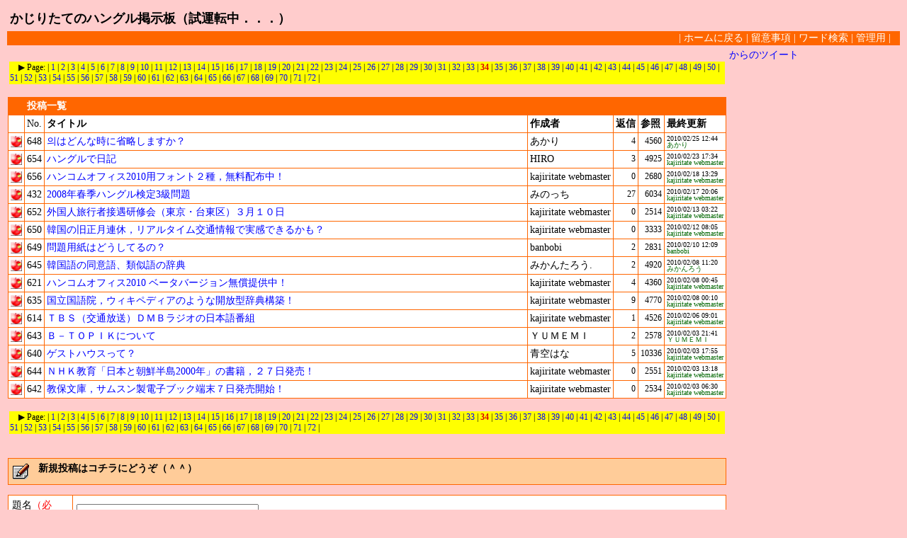

--- FILE ---
content_type: text/html
request_url: https://kajiritate-no-hangul.com/BBS/index.cgi?p=495
body_size: 23737
content:
<!--
sub:#
js:#

#######################################################################
  かじりたてのハングル 掲示板
  2007.01.30 ver.0.10
#######################################################################
-->
<!DOCTYPE HTML PUBLIC "-//W3C//DTD HTML 4.01 Transitional//EN"
  "http://www.w3.org/TR/REC-html40/loose.dtd">
<!-- ============================================================== -->
<html>
<!-- - - - - - - - - - - - - - - - - - - - - - - - - - - - - - - -  -->
<head>
<meta http-equiv="content-type" content="text/html; charset=utf-8">

<title>かじりたてのハングル掲示板（試運転中．．．）</title>
<meta http-equiv="content-style-type" content="text/css">
<style type="text/css">
<!--
  body,tr,td,th { font-size:14px; font-family:""; }
  a { text-decoration: none; }
  a:hover { color:#DD0000 }
  .num { font-size:12px; font-family:""; }
  .s1  { font-size:10px; font-family:""; }
  .s2  { font-size:10px; font-family:""; }
-->
</style>

</head>
<body  bgcolor="#FFCCCC" text="#000000" link="#0000FF" vlink="#800080" alink="#DD0000">
<!-- div align="center" -->
<!-- table width="100%" border="0" -->
<table width="100%" border="0">
<tr>
  <td>
  <table width="100%">
  <tr>
  <td><b style="font-size:18px; color:#000000">かじりたてのハングル掲示板（試運転中．．．）</b></td>
  </tr>
  </table>
  </td>
</tr>
<tr bgcolor="#FF6600">
  <td align="right" nowrap>
  <font color="#FFFFFF">|</font>
<!--
  <a href="./index.cgi?mode=form"><font color="#FFFFFF">新規投稿</font></a>
  <font color="#FFFFFF">|</font>
-->
  <a href="../index.html" target="_top"><font color="#FFFFFF">ホームに戻る</font></a>
  <font color="#FFFFFF">|</font>
  <a href="./note.html"><font color="#FFFFFF">留意事項</font></a>
  <font color="#FFFFFF">|</font>
  <a href="./index.cgi?mode=find"><font color="#FFFFFF">ワード検索</font></a>
  <font color="#FFFFFF">|</font>
<!--
  <a href="./index.cgi?mode=past"><font color="#FFFFFF">過去ログ</font></a>
  <font color="#FFFFFF">|</font>
-->
  <a href="./admin.cgi"><font color="#FFFFFF">管理用</font></a>
  <font color="#FFFFFF">|</font>&nbsp;&nbsp;&nbsp;
  </td>
</tr>
</table>

<!--
<Table border="0" cellspacing="0" cellpadding="0" width="100%">
<Tr><Td bgcolor="#FF6600">
<table border="0" cellspacing="1" cellpadding="5" width="100%">
<tr bgcolor="#FFFFFF"><td bgcolor="#FFFFFF" align="center">
<img src="./img/fold1.gif"> 一般の投稿 &nbsp;&nbsp;
<img src="./img/fold3.gif"> ロック中（書込不可）&nbsp;&nbsp;
<img src="./img/fold5.gif"> アラーム（返信数899件以上）&nbsp;&nbsp;
<img src="./img/look.gif"> 管理者メッセージ
</td></tr></table></Td></Tr></Table>
-->
<table align="center" border=0><tr><td><!-- 画面左（掲示板）開始 -->
<br><table width="100%"><tr><td bgcolor="#FFFF00" class="num">　▶ Page: | <a href="./index.cgi?p=0">1</a> |
<a href="./index.cgi?p=15">2</a> |
<a href="./index.cgi?p=30">3</a> |
<a href="./index.cgi?p=45">4</a> |
<a href="./index.cgi?p=60">5</a> |
<a href="./index.cgi?p=75">6</a> |
<a href="./index.cgi?p=90">7</a> |
<a href="./index.cgi?p=105">8</a> |
<a href="./index.cgi?p=120">9</a> |
<a href="./index.cgi?p=135">10</a> |
<a href="./index.cgi?p=150">11</a> |
<a href="./index.cgi?p=165">12</a> |
<a href="./index.cgi?p=180">13</a> |
<a href="./index.cgi?p=195">14</a> |
<a href="./index.cgi?p=210">15</a> |
<a href="./index.cgi?p=225">16</a> |
<a href="./index.cgi?p=240">17</a> |
<a href="./index.cgi?p=255">18</a> |
<a href="./index.cgi?p=270">19</a> |
<a href="./index.cgi?p=285">20</a> |
<a href="./index.cgi?p=300">21</a> |
<a href="./index.cgi?p=315">22</a> |
<a href="./index.cgi?p=330">23</a> |
<a href="./index.cgi?p=345">24</a> |
<a href="./index.cgi?p=360">25</a> |
<a href="./index.cgi?p=375">26</a> |
<a href="./index.cgi?p=390">27</a> |
<a href="./index.cgi?p=405">28</a> |
<a href="./index.cgi?p=420">29</a> |
<a href="./index.cgi?p=435">30</a> |
<a href="./index.cgi?p=450">31</a> |
<a href="./index.cgi?p=465">32</a> |
<a href="./index.cgi?p=480">33</a> |
<b style="color:#DD0000">34</b> |
<a href="./index.cgi?p=510">35</a> |
<a href="./index.cgi?p=525">36</a> |
<a href="./index.cgi?p=540">37</a> |
<a href="./index.cgi?p=555">38</a> |
<a href="./index.cgi?p=570">39</a> |
<a href="./index.cgi?p=585">40</a> |
<a href="./index.cgi?p=600">41</a> |
<a href="./index.cgi?p=615">42</a> |
<a href="./index.cgi?p=630">43</a> |
<a href="./index.cgi?p=645">44</a> |
<a href="./index.cgi?p=660">45</a> |
<a href="./index.cgi?p=675">46</a> |
<a href="./index.cgi?p=690">47</a> |
<a href="./index.cgi?p=705">48</a> |
<a href="./index.cgi?p=720">49</a> |
<a href="./index.cgi?p=735">50</a> |
<a href="./index.cgi?p=750">51</a> |
<a href="./index.cgi?p=765">52</a> |
<a href="./index.cgi?p=780">53</a> |
<a href="./index.cgi?p=795">54</a> |
<a href="./index.cgi?p=810">55</a> |
<a href="./index.cgi?p=825">56</a> |
<a href="./index.cgi?p=840">57</a> |
<a href="./index.cgi?p=855">58</a> |
<a href="./index.cgi?p=870">59</a> |
<a href="./index.cgi?p=885">60</a> |
<a href="./index.cgi?p=900">61</a> |
<a href="./index.cgi?p=915">62</a> |
<a href="./index.cgi?p=930">63</a> |
<a href="./index.cgi?p=945">64</a> |
<a href="./index.cgi?p=960">65</a> |
<a href="./index.cgi?p=975">66</a> |
<a href="./index.cgi?p=990">67</a> |
<a href="./index.cgi?p=1005">68</a> |
<a href="./index.cgi?p=1020">69</a> |
<a href="./index.cgi?p=1035">70</a> |
<a href="./index.cgi?p=1050">71</a> |
<a href="./index.cgi?p=1065">72</a> |
</td></tr></table><br>
<Table border="0" cellspacing="0" cellpadding="0" width="100%">
<Tr><Td bgcolor="#FF6600">
<table border="0" cellspacing="1" cellpadding="3" width="100%">
<tr bgcolor="#FFFFFF">
  <td bgcolor="#FF6600"></td>
  <td bgcolor="#FF6600" colspan="5">
  <font color="#FFFFFF"><b>投稿一覧</b></font>
  </td>
</tr>
<tr bgcolor="#FFFFFF">
  <td bgcolor="#FFFFFF" width="20"><br></td>
  <td bgcolor="#FFFFFF" width="20">No.</td>
  <td bgcolor="#FFFFFF" width="70%" nowrap><b>タイトル</b></td>
  <td bgcolor="#FFFFFF" nowrap><b>作成者</b></td>
  <td bgcolor="#FFFFFF" nowrap><b>返信</b></td>
  <td bgcolor="#FFFFFF" nowrap><b>参照</b></td>
  <td bgcolor="#FFFFFF" nowrap><b>最終更新</b></td></tr>
<tr bgcolor="#FF6600"><th bgcolor="#FFFFFF">
<img src="./img/fold1.gif"></th>

<td bgcolor="#FFFFFF" width="20">648</td>

<td bgcolor="#FFFFFF" width="70%">
<a href="./index.cgi?mode=view&no=648">의はどんな時に省略しますか？</a></td>
<td bgcolor="#FFFFFF" nowrap>あかり</td>
<td bgcolor="#FFFFFF" align="right" nowrap class="num">4</td>
<td bgcolor="#FFFFFF" align="right" nowrap class="num">4560</td>
<td bgcolor="#FFFFFF"><span class="s2" style="line-height:90%;white-space: nowrap;">2010/02/25 12:44<br>
<font color="#006600">あかり</font></span></td></tr>
<tr bgcolor="#FF6600"><th bgcolor="#FFFFFF">
<img src="./img/fold1.gif"></th>

<td bgcolor="#FFFFFF" width="20">654</td>

<td bgcolor="#FFFFFF" width="70%">
<a href="./index.cgi?mode=view&no=654">ハングルで日記</a></td>
<td bgcolor="#FFFFFF" nowrap>HIRO</td>
<td bgcolor="#FFFFFF" align="right" nowrap class="num">3</td>
<td bgcolor="#FFFFFF" align="right" nowrap class="num">4925</td>
<td bgcolor="#FFFFFF"><span class="s2" style="line-height:90%;white-space: nowrap;">2010/02/23 17:34<br>
<font color="#006600">kajiritate webmaster</font></span></td></tr>
<tr bgcolor="#FF6600"><th bgcolor="#FFFFFF">
<img src="./img/fold1.gif"></th>

<td bgcolor="#FFFFFF" width="20">656</td>

<td bgcolor="#FFFFFF" width="70%">
<a href="./index.cgi?mode=view&no=656">ハンコムオフィス2010用フォント２種，無料配布中！</a></td>
<td bgcolor="#FFFFFF" nowrap>kajiritate webmaster</td>
<td bgcolor="#FFFFFF" align="right" nowrap class="num">0</td>
<td bgcolor="#FFFFFF" align="right" nowrap class="num">2680</td>
<td bgcolor="#FFFFFF"><span class="s2" style="line-height:90%;white-space: nowrap;">2010/02/18 13:29<br>
<font color="#006600">kajiritate webmaster</font></span></td></tr>
<tr bgcolor="#FF6600"><th bgcolor="#FFFFFF">
<img src="./img/fold1.gif"></th>

<td bgcolor="#FFFFFF" width="20">432</td>

<td bgcolor="#FFFFFF" width="70%">
<a href="./index.cgi?mode=view&no=432">2008年春季ハングル検定3級問題</a></td>
<td bgcolor="#FFFFFF" nowrap>みのっち</td>
<td bgcolor="#FFFFFF" align="right" nowrap class="num">27</td>
<td bgcolor="#FFFFFF" align="right" nowrap class="num">6034</td>
<td bgcolor="#FFFFFF"><span class="s2" style="line-height:90%;white-space: nowrap;">2010/02/17 20:06<br>
<font color="#006600">kajiritate webmaster</font></span></td></tr>
<tr bgcolor="#FF6600"><th bgcolor="#FFFFFF">
<img src="./img/fold1.gif"></th>

<td bgcolor="#FFFFFF" width="20">652</td>

<td bgcolor="#FFFFFF" width="70%">
<a href="./index.cgi?mode=view&no=652">外国人旅行者接遇研修会（東京・台東区）３月１０日</a></td>
<td bgcolor="#FFFFFF" nowrap>kajiritate webmaster</td>
<td bgcolor="#FFFFFF" align="right" nowrap class="num">0</td>
<td bgcolor="#FFFFFF" align="right" nowrap class="num">2514</td>
<td bgcolor="#FFFFFF"><span class="s2" style="line-height:90%;white-space: nowrap;">2010/02/13 03:22<br>
<font color="#006600">kajiritate webmaster</font></span></td></tr>
<tr bgcolor="#FF6600"><th bgcolor="#FFFFFF">
<img src="./img/fold1.gif"></th>

<td bgcolor="#FFFFFF" width="20">650</td>

<td bgcolor="#FFFFFF" width="70%">
<a href="./index.cgi?mode=view&no=650">韓国の旧正月連休，リアルタイム交通情報で実感できるかも？</a></td>
<td bgcolor="#FFFFFF" nowrap>kajiritate webmaster</td>
<td bgcolor="#FFFFFF" align="right" nowrap class="num">0</td>
<td bgcolor="#FFFFFF" align="right" nowrap class="num">3333</td>
<td bgcolor="#FFFFFF"><span class="s2" style="line-height:90%;white-space: nowrap;">2010/02/12 08:05<br>
<font color="#006600">kajiritate webmaster</font></span></td></tr>
<tr bgcolor="#FF6600"><th bgcolor="#FFFFFF">
<img src="./img/fold1.gif"></th>

<td bgcolor="#FFFFFF" width="20">649</td>

<td bgcolor="#FFFFFF" width="70%">
<a href="./index.cgi?mode=view&no=649">問題用紙はどうしてるの？</a></td>
<td bgcolor="#FFFFFF" nowrap>banbobi</td>
<td bgcolor="#FFFFFF" align="right" nowrap class="num">2</td>
<td bgcolor="#FFFFFF" align="right" nowrap class="num">2831</td>
<td bgcolor="#FFFFFF"><span class="s2" style="line-height:90%;white-space: nowrap;">2010/02/10 12:09<br>
<font color="#006600">banbobi</font></span></td></tr>
<tr bgcolor="#FF6600"><th bgcolor="#FFFFFF">
<img src="./img/fold1.gif"></th>

<td bgcolor="#FFFFFF" width="20">645</td>

<td bgcolor="#FFFFFF" width="70%">
<a href="./index.cgi?mode=view&no=645">韓国語の同意語、類似語の辞典</a></td>
<td bgcolor="#FFFFFF" nowrap>みかんたろう.</td>
<td bgcolor="#FFFFFF" align="right" nowrap class="num">2</td>
<td bgcolor="#FFFFFF" align="right" nowrap class="num">4920</td>
<td bgcolor="#FFFFFF"><span class="s2" style="line-height:90%;white-space: nowrap;">2010/02/08 11:20<br>
<font color="#006600">みかんろう</font></span></td></tr>
<tr bgcolor="#FF6600"><th bgcolor="#FFFFFF">
<img src="./img/fold1.gif"></th>

<td bgcolor="#FFFFFF" width="20">621</td>

<td bgcolor="#FFFFFF" width="70%">
<a href="./index.cgi?mode=view&no=621">ハンコムオフィス2010 ベータバージョン無償提供中！</a></td>
<td bgcolor="#FFFFFF" nowrap>kajiritate webmaster</td>
<td bgcolor="#FFFFFF" align="right" nowrap class="num">4</td>
<td bgcolor="#FFFFFF" align="right" nowrap class="num">4360</td>
<td bgcolor="#FFFFFF"><span class="s2" style="line-height:90%;white-space: nowrap;">2010/02/08 00:45<br>
<font color="#006600">kajiritate webmaster</font></span></td></tr>
<tr bgcolor="#FF6600"><th bgcolor="#FFFFFF">
<img src="./img/fold1.gif"></th>

<td bgcolor="#FFFFFF" width="20">635</td>

<td bgcolor="#FFFFFF" width="70%">
<a href="./index.cgi?mode=view&no=635">国立国語院，ウィキペディアのような開放型辞典構築！</a></td>
<td bgcolor="#FFFFFF" nowrap>kajiritate webmaster</td>
<td bgcolor="#FFFFFF" align="right" nowrap class="num">9</td>
<td bgcolor="#FFFFFF" align="right" nowrap class="num">4770</td>
<td bgcolor="#FFFFFF"><span class="s2" style="line-height:90%;white-space: nowrap;">2010/02/08 00:10<br>
<font color="#006600">kajiritate webmaster</font></span></td></tr>
<tr bgcolor="#FF6600"><th bgcolor="#FFFFFF">
<img src="./img/fold1.gif"></th>

<td bgcolor="#FFFFFF" width="20">614</td>

<td bgcolor="#FFFFFF" width="70%">
<a href="./index.cgi?mode=view&no=614">ＴＢＳ（交通放送）ＤＭＢラジオの日本語番組</a></td>
<td bgcolor="#FFFFFF" nowrap>kajiritate webmaster</td>
<td bgcolor="#FFFFFF" align="right" nowrap class="num">1</td>
<td bgcolor="#FFFFFF" align="right" nowrap class="num">4526</td>
<td bgcolor="#FFFFFF"><span class="s2" style="line-height:90%;white-space: nowrap;">2010/02/06 09:01<br>
<font color="#006600">kajiritate webmaster</font></span></td></tr>
<tr bgcolor="#FF6600"><th bgcolor="#FFFFFF">
<img src="./img/fold1.gif"></th>

<td bgcolor="#FFFFFF" width="20">643</td>

<td bgcolor="#FFFFFF" width="70%">
<a href="./index.cgi?mode=view&no=643">Ｂ－ＴＯＰＩＫについて</a></td>
<td bgcolor="#FFFFFF" nowrap>ＹＵＭＥＭＩ</td>
<td bgcolor="#FFFFFF" align="right" nowrap class="num">2</td>
<td bgcolor="#FFFFFF" align="right" nowrap class="num">2578</td>
<td bgcolor="#FFFFFF"><span class="s2" style="line-height:90%;white-space: nowrap;">2010/02/03 21:41<br>
<font color="#006600">ＹＵＭＥＭＩ</font></span></td></tr>
<tr bgcolor="#FF6600"><th bgcolor="#FFFFFF">
<img src="./img/fold1.gif"></th>

<td bgcolor="#FFFFFF" width="20">640</td>

<td bgcolor="#FFFFFF" width="70%">
<a href="./index.cgi?mode=view&no=640">ゲストハウスって？</a></td>
<td bgcolor="#FFFFFF" nowrap>青空はな</td>
<td bgcolor="#FFFFFF" align="right" nowrap class="num">5</td>
<td bgcolor="#FFFFFF" align="right" nowrap class="num">10336</td>
<td bgcolor="#FFFFFF"><span class="s2" style="line-height:90%;white-space: nowrap;">2010/02/03 17:55<br>
<font color="#006600">kajiritate webmaster</font></span></td></tr>
<tr bgcolor="#FF6600"><th bgcolor="#FFFFFF">
<img src="./img/fold1.gif"></th>

<td bgcolor="#FFFFFF" width="20">644</td>

<td bgcolor="#FFFFFF" width="70%">
<a href="./index.cgi?mode=view&no=644">ＮＨＫ教育「日本と朝鮮半島2000年」の書籍，２７日発売！</a></td>
<td bgcolor="#FFFFFF" nowrap>kajiritate webmaster</td>
<td bgcolor="#FFFFFF" align="right" nowrap class="num">0</td>
<td bgcolor="#FFFFFF" align="right" nowrap class="num">2551</td>
<td bgcolor="#FFFFFF"><span class="s2" style="line-height:90%;white-space: nowrap;">2010/02/03 13:18<br>
<font color="#006600">kajiritate webmaster</font></span></td></tr>
<tr bgcolor="#FF6600"><th bgcolor="#FFFFFF">
<img src="./img/fold1.gif"></th>

<td bgcolor="#FFFFFF" width="20">642</td>

<td bgcolor="#FFFFFF" width="70%">
<a href="./index.cgi?mode=view&no=642">教保文庫，サムスン製電子ブック端末７日発売開始！</a></td>
<td bgcolor="#FFFFFF" nowrap>kajiritate webmaster</td>
<td bgcolor="#FFFFFF" align="right" nowrap class="num">0</td>
<td bgcolor="#FFFFFF" align="right" nowrap class="num">2534</td>
<td bgcolor="#FFFFFF"><span class="s2" style="line-height:90%;white-space: nowrap;">2010/02/03 06:30<br>
<font color="#006600">kajiritate webmaster</font></span></td></tr>
</table></Td></Tr></Table>
<br><table width="100%"><tr><td bgcolor="#FFFF00" class="num">　▶ Page: | <a href="./index.cgi?p=0">1</a> |
<a href="./index.cgi?p=15">2</a> |
<a href="./index.cgi?p=30">3</a> |
<a href="./index.cgi?p=45">4</a> |
<a href="./index.cgi?p=60">5</a> |
<a href="./index.cgi?p=75">6</a> |
<a href="./index.cgi?p=90">7</a> |
<a href="./index.cgi?p=105">8</a> |
<a href="./index.cgi?p=120">9</a> |
<a href="./index.cgi?p=135">10</a> |
<a href="./index.cgi?p=150">11</a> |
<a href="./index.cgi?p=165">12</a> |
<a href="./index.cgi?p=180">13</a> |
<a href="./index.cgi?p=195">14</a> |
<a href="./index.cgi?p=210">15</a> |
<a href="./index.cgi?p=225">16</a> |
<a href="./index.cgi?p=240">17</a> |
<a href="./index.cgi?p=255">18</a> |
<a href="./index.cgi?p=270">19</a> |
<a href="./index.cgi?p=285">20</a> |
<a href="./index.cgi?p=300">21</a> |
<a href="./index.cgi?p=315">22</a> |
<a href="./index.cgi?p=330">23</a> |
<a href="./index.cgi?p=345">24</a> |
<a href="./index.cgi?p=360">25</a> |
<a href="./index.cgi?p=375">26</a> |
<a href="./index.cgi?p=390">27</a> |
<a href="./index.cgi?p=405">28</a> |
<a href="./index.cgi?p=420">29</a> |
<a href="./index.cgi?p=435">30</a> |
<a href="./index.cgi?p=450">31</a> |
<a href="./index.cgi?p=465">32</a> |
<a href="./index.cgi?p=480">33</a> |
<b style="color:#DD0000">34</b> |
<a href="./index.cgi?p=510">35</a> |
<a href="./index.cgi?p=525">36</a> |
<a href="./index.cgi?p=540">37</a> |
<a href="./index.cgi?p=555">38</a> |
<a href="./index.cgi?p=570">39</a> |
<a href="./index.cgi?p=585">40</a> |
<a href="./index.cgi?p=600">41</a> |
<a href="./index.cgi?p=615">42</a> |
<a href="./index.cgi?p=630">43</a> |
<a href="./index.cgi?p=645">44</a> |
<a href="./index.cgi?p=660">45</a> |
<a href="./index.cgi?p=675">46</a> |
<a href="./index.cgi?p=690">47</a> |
<a href="./index.cgi?p=705">48</a> |
<a href="./index.cgi?p=720">49</a> |
<a href="./index.cgi?p=735">50</a> |
<a href="./index.cgi?p=750">51</a> |
<a href="./index.cgi?p=765">52</a> |
<a href="./index.cgi?p=780">53</a> |
<a href="./index.cgi?p=795">54</a> |
<a href="./index.cgi?p=810">55</a> |
<a href="./index.cgi?p=825">56</a> |
<a href="./index.cgi?p=840">57</a> |
<a href="./index.cgi?p=855">58</a> |
<a href="./index.cgi?p=870">59</a> |
<a href="./index.cgi?p=885">60</a> |
<a href="./index.cgi?p=900">61</a> |
<a href="./index.cgi?p=915">62</a> |
<a href="./index.cgi?p=930">63</a> |
<a href="./index.cgi?p=945">64</a> |
<a href="./index.cgi?p=960">65</a> |
<a href="./index.cgi?p=975">66</a> |
<a href="./index.cgi?p=990">67</a> |
<a href="./index.cgi?p=1005">68</a> |
<a href="./index.cgi?p=1020">69</a> |
<a href="./index.cgi?p=1035">70</a> |
<a href="./index.cgi?p=1050">71</a> |
<a href="./index.cgi?p=1065">72</a> |
</td></tr></table><br>
<center>
<!-- ++++++++++++++++++++++++++++++++++++++++++++++++++++++++++++++ -->
<!--   google adsense ビッグバナー 728x90 -->
<!-- ++++++++++++++++++++++++++++++++++++++++++++++++++++++++++++++ -->
<script type="text/javascript"><!--
google_ad_client = "pub-8943474524589901";
google_alternate_color = "FFCCCC";
google_ad_width = 728;
google_ad_height = 90;
google_ad_format = "728x90_as";
google_ad_channel ="";
google_color_border = "FF99FF";
google_color_bg = "FFCCCC";
google_color_link = "0033FF";
google_color_url = "FF0000";
google_color_text = "006600";
//--></script>
<script type="text/javascript"
  src="http://pagead2.googlesyndication.com/pagead/show_ads.js">
</script>
<!-- ++++++++++++++++++++++++++++++++++++++++++++++++++++++++++++++ -->
</center>

<br>
<!-- div align="center" -->
<Table border="0" cellspacing="0" cellpadding="0" width="100%">
<Tr bgcolor="#FF6600"><Td bgcolor="#FF6600">
<table border="0" cellspacing="1" cellpadding="5" width="100%">
<tr bgcolor="#FFCC99"><td bgcolor="#FFCC99" nowrap width="92%">
<img src="./img/pen.gif" align="middle">
&nbsp; <b>新規投稿はコチラにどうぞ（＾＾）</b></td>
</tr></table></Td></Tr></Table>
<P><form action="./regist.cgi" method="post" name="myFORM">
<input type="hidden" name="mode" value="regist">
<Table cellspacing="0" cellpadding="0" width="100%" border="0">
<Tr><Td bgcolor="#FF6600">
<table cellspacing="1" cellpadding="5" width="100%" border="0">
<tr bgcolor="#FFFFFF">
  <td bgcolor="#FFFFFF" width="80">題名<span style="color:#F00">（必須）</span></td>
  <td><input type="text" name="sub" size="30" value="" maxlength="30">
  </td>
</tr>
<tr bgcolor="#FFFFFF">
  <td bgcolor="#FFFFFF" width=80>名前<span style="color:#F00">（必須）</span></td>
  <td><input type="text" name="name" size="30" value="" maxlength="20"></td>
</tr>
<tr bgcolor="#FFFFFF">
  <td bgcolor="#FFFFFF" width="80">E-Mail</td>
  <td bgcolor="#FFFFFF"><input type="text" name="email" size="30" value="">
  <select name="mvw">
<option value="0" selected>非表示
<option value="1">表示
</select></td>
</tr>
<tr bgcolor="#FFFFFF">
  <td bgcolor="#FFFFFF" width="80">URL</td>
  <td bgcolor="#FFFFFF"><input type="text" name="url" size="45" value="http://"></td>
</tr>
<tr bgcolor="#FFFFFF">
  <td bgcolor="#FFFFFF" width="80">パスワード</td>
  <td bgcolor="#FFFFFF">
  <input type="password" name="pwd" size="8" value="" maxlength="8">
   （投稿内容の修正などに使用）
  </td></tr>
<tr bgcolor="#FFFFFF">
  <td bgcolor="#FFFFFF" width="80">コメント<br><span style="color:#F00">（必須）</span></td>
  <td bgcolor="#FFFFFF">
<textarea name="comment" cols="70" rows="15" wrap="soft"></textarea></td></tr>
<tr bgcolor="#FFFFFF">
  <td bgcolor="#FFFFFF" width="80">文字色</td>
  <td bgcolor="#FFFFFF">
  <select name="commentcolor">
<option value="000000" style="color:000000">黒(검은색)<option value="0000cc" style="color:0000cc">青(파란색)<option value="cc00cc" style="color:cc00cc">紫(보라색)<option value="00cc00" style="color:00cc00">緑(녹색)<option value="0099cc" style="color:0099cc">水色(하늘색)<option value="666666" style="color:666666">灰色(회색)<option value="4b0082" style="color:4b0082">藍色(남색)<option value="008080" style="color:008080">青緑(청록색)<option value="a52a2a" style="color:a52a2a">茶色(갈색)<option value="ee5588" style="color:ee5588">ピンク(분홍색)<option value="ff6600" style="color:ff6600">オレンジ(주황색)<option value="669900" style="color:669900">オリーブ(암록색)<option value="a0522d" style="color:a0522d">シエナ(황갈색)  </select>
  </td>
</tr>
<tr bgcolor="#FFFFFF">
  <td bgcolor="#FFFFFF"><br></td>
  <td bgcolor="#FFFFFF">
    <input type="submit" value=" 投稿する "> &nbsp;&nbsp;
    <input type="checkbox" name="cook" value="on" checked>クッキー保存</td>
  </form></tr></table>
</Td></Tr></Table>
<br>
<center><!-- 著作権表示部・削除禁止 (Web Patio v2.32) -->
  <span class="s1">
  - <a href="http://www.kent-web.com/" target="_blank">Web Patio</a> -<br>
  この掲示板は Kent Web さんの <a href="http://www.kent-web.com/bbs/index.html" target="_blank">電子掲示板システム</a> 
  <a href="http://www.kent-web.com/bbs/patio.html" target="_blank">「Web Patio v2.32」</a> をカスタマイズしたものです.<br>
  </span>
</center>
<!-- /div -->

<!-- /body -->
<!-- /html -->
</td><!-- 画面左（掲示板）終了 -->
<td width=240 valign="top"><!-- 画面右（twitter）開始 -->

<!-- twitter -->

<div class="twWTL wtlx-css16-size11-head-font-box0">

<a class="twitter-timeline" width="240" height="1400" data-chrome="nofooter" href="https://twitter.com/kajiritate"  data-widget-id="403733011574697985"> からのツイート</a>
    <script>!function(d,s,id){var js,fjs=d.getElementsByTagName(s)[0],p=/^http:/.test(d.location)?'http':'https';if(!d.getElementById(id)){js=d.createElement(s);js.id=id;js.src=p+"://platform.twitter.com/widgets.js";fjs.parentNode.insertBefore(js,fjs);}}(document,"script","twitter-wjs");</script>

</div>

<script type="text/javascript">if(typeof jQuery=='undefined'){document.write(unescape('%3Cscript src="http://ajax.googleapis.com/ajax/libs/jquery/1.9.1/jquery.min.js" type="text/javascript"%3E%3C/script%3E'));}</script>
<script type="text/javascript" src="http://blog-imgs-48.fc2.com/p/a/r/paro2day/twWTLplg.js" charset="utf-8"></script>

<!-- - - - - - - - - - - - - - - - - - - - - - - - - - - - - - - -  -->
</td></tr></table><!-- 画面右（twitter）終了 -->
</body></html>
